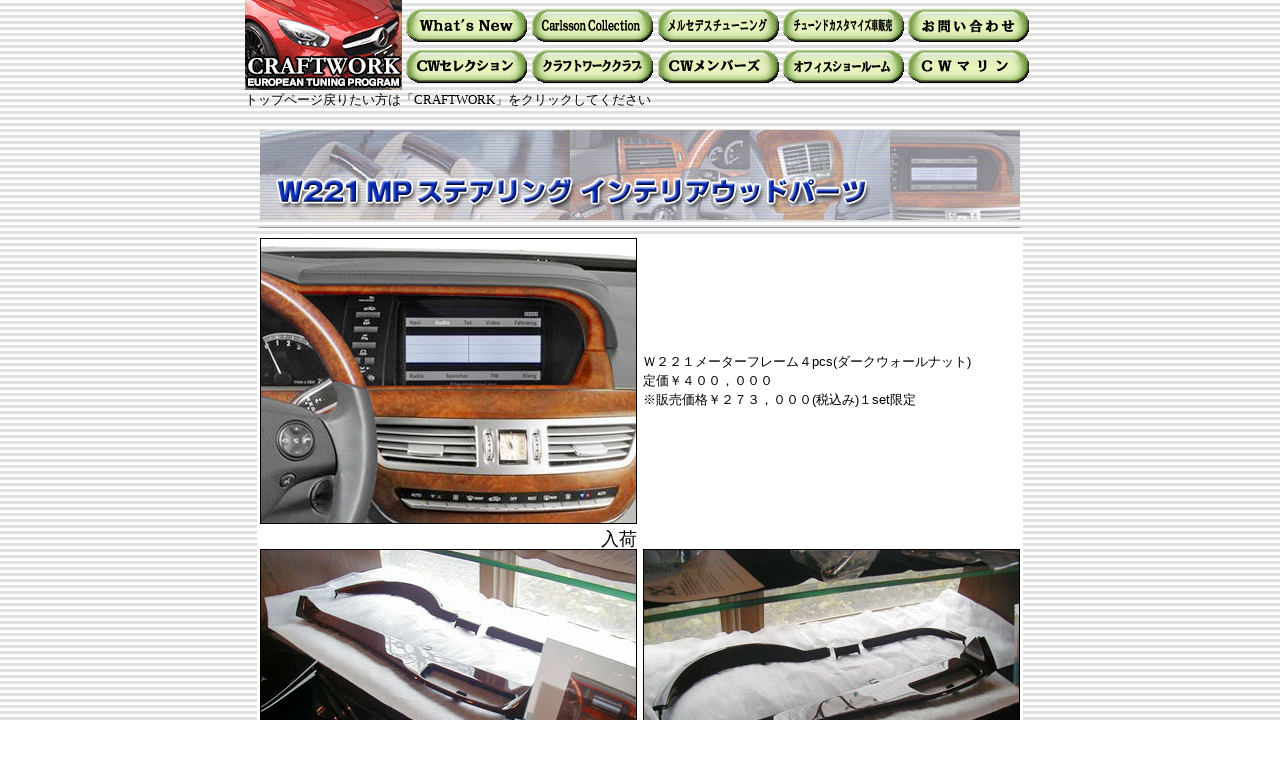

--- FILE ---
content_type: text/html
request_url: http://www.cwy.co.jp/centercontents/w221woodparts/index.html
body_size: 3037
content:
<html>
<head>
<title>有限会社クラフトワーク-W221カスタマイジング-AMGパッケージエアロ＆ドアロック＆シートバッジ-車高セッティング</title>
<meta http-equiv="Content-Type" content="text/html; charset=Shift_JIS">
<meta name="keywords" content="横浜,都筑区,メルセデスベンツ,ベンツ,CLS,SL,カールソン,Carlsson,ディーラー,認定,クラフトワーク">
<meta name="description" content="横浜都筑区にあるメルセデスベンツスペシャルチューニングショップカールソンジャパン認定ディーラークラフトワークです。">
<link rel="stylesheet" href="../../style.css" type="text/css">
</head>
<!----2005_07_21_KanShiozawa----> 
<body bgcolor="#FFFFFF" leftmargin="0" topmargin="0" marginwidth="0" marginheight="0" text="#000000" link="#000099" vlink="#0000CC" alink="#000099" background="../../image/bg/bg.gif">
<center>
<!--ページ゛メニュー-->
<IFRAME name="myif" src="../../menu3.html" width="100%" height="130" scrolling=no frameborder=0></IFRAME>
<!--ページ゛メニュー-->

  <br>
  <img src="img/20060524_page_titile.jpg" width="760" height="90"> 
  <hr size="1" width="760">
  <table width="760" border="0" cellspacing="0" cellpadding="3" bgcolor="#FFFFFF" class="base_font">
    <tr> 
      <td width="375"><img src="img/20070901_001.jpg" width="375" height="284" border="1" alt="W221メーターフレーム４pcs(ダークウォールナット)"></td>
      <td width="375">Ｗ２２１メーターフレーム４pcs(ダークウォールナット)<br>
        定価￥４００，０００ <br>
        ※販売価格￥２７３，０００(税込み)１set限定</td>
    </tr>
    <tr align="center" valign="bottom"> 
      <td width="375">
        <div align="right"><span class="font_j_big"><font size="4">入荷</font></span><img src="img/20071026_002.jpg" width="375" height="281" border="1"></div>
      </td>
      <td width="375"><img src="img/20071026_001.jpg" width="375" height="281" border="1"></td>
    </tr>
  </table>
  <table width="760" border="0" cellspacing="0" cellpadding="3" bgcolor="#FFFFFF" class="base_font">
    <tr> 
      <td align="right" height="25" valign="middle">※その他限定品に付きましては、お問い合わせ下さい。</td>
    </tr>
  </table>
  <hr size="1" width="760">
  <table width="750" border="0" cellspacing="0" cellpadding="3" bgcolor="#FFFFFF" class="base_font">
    <tr align="center"> 
      <td colspan="2"><img src="img/20071103_001.jpg" width="745" height="428" border="1"></td>
    </tr>
    <tr align="center"> 
      <td width="375"><img src="img/20071103_002.jpg" width="375" height="281" border="1"></td>
      <td width="375">ダークウォールナットルーフハンドル４PCS<br>
        定価￥１４５，０００（税別） <br>
        *アンスラライトアルカンタラ仕上げ<br>
        *アンスラライトアルカンタラ仕上げは特注となります。</td>
    </tr>
  </table>
  <table width="760" border="0" cellspacing="0" cellpadding="3" bgcolor="#FFFFFF" class="base_font">
    <tr align="center" valign="top"> 
      <td> 
        <div align="right"><img src="img/20070113_001.jpg" width="370" height="370" border="1" alt="ビジネステーブル"><br>
        </div>
        <br>
        <img src="img/20071026_005.jpg" width="375" height="281" border="1"></td>
      <td> 
        <div align="right"><span class="font_j_big2">入荷</span><img src="img/20071026_003.jpg" width="375" height="281" border="1"><br>
          <br>
          <img src="img/20071026_004.jpg" width="375" height="281" border="1"><br>
          ビジネステーブル<br>
          ￥２００，０００</div>
      </td>
    </tr>
    <tr align="center" valign="middle"> 
      <td width="380"><img src="img/20070222_003.jpg" width="370" height="345" border="1"></td>
      <td width="380"><img src="img/20070222_004.jpg" width="370" height="345" border="1"></td>
    </tr>
    <tr align="center" valign="middle"> 
      <td width="380"><img src="img/20070222_002.jpg" width="370" height="345" border="1"></td>
      <td width="380"><img src="img/20070222_001.jpg" width="370" height="345" border="1"></td>
    </tr>
  </table>
  <table width="760" border="0" cellspacing="0" cellpadding="3" bgcolor="#FFFFFF" class="base_font">
    <tr> 
      <td align="right" height="25" valign="middle">※その他限定品に付きましては、お問い合わせ下さい。</td>
    </tr>
  </table>
  <hr size="1" width="760">
  <table width="760" border="0" cellspacing="0" cellpadding="3" class="base_font">
    <tr align="center" valign="middle"> 
      <td width="380"><img src="img/20060524_001.jpg" width="370" height="278" border="1" alt="S500デザインウッドステアリング"></td>
      <td width="380"><img src="img/20060524_002.jpg" width="370" height="278" border="1" alt="W221スポーツステアリング"></td>
    </tr>
    <tr valign="top"> 
      <td width="380" align="right">S500デザインウッドステアリング<br>
        定価￥１３０，０００</td>
      <td align="right" width="380">W221スポーツステアリング<br>
        定価￥２０５，０００<br>
        ＊ダークウォールナット・ブラックレザー</td>
    </tr>
  </table>
  <hr size="1" width="760">
  <table width="760" border="0" cellspacing="0" cellpadding="3" class="base_font">
    <tr align="center" valign="middle"> 
      <td width="190"><img src="img/20060302_002.jpg" width="180" height="182" border="1"></td>
      <td width="190"><img src="img/20060302_018.jpg" width="180" height="181" border="1"></td>
      <td width="190"><img src="img/20060302_006.jpg" width="180" height="180" border="1"></td>
      <td width="190"><img src="img/20060302_007.jpg" width="180" height="180" border="1"></td>
    </tr>
    <tr align="left" valign="top"> 
      <td width="190">Airventilation front original left, right 2-parts</td>
      <td width="190">Instrument panel 4-parts</td>
      <td width="190">Airventilation at B-pillar 2-parts</td>
      <td width="190">Seat mover cover front &amp; rear 4-parts</td>
    </tr>
    <tr align="center" valign="middle"> 
      <td width="190"><img src="img/20060302_003.jpg" width="180" height="133" border="1"></td>
      <td width="190"><img src="img/20060302_004.jpg" width="180" height="134" border="1"></td>
      <td width="190"><img src="img/20060302_005.jpg" width="180" height="135" border="1"></td>
      <td width="190"><img src="img/20060302_009.jpg" width="180" height="134" border="1"></td>
    </tr>
    <tr align="left" valign="top"> 
      <td width="190">Alarm sensor complete</td>
      <td width="190">Blind cover belt rear on C-pillar 2-parts</td>
      <td width="190">Roof handle 4-parts</td>
      <td width="190">Cover under heater rear<br>
        (12V Plug connection)</td>
    </tr>
    <tr align="center" valign="middle"> 
      <td width="190"><img src="img/20060302_012.jpg" width="180" height="175" border="1"></td>
      <td width="190"><img src="img/20060302_013.jpg" width="180" height="179" border="1"></td>
      <td width="190"><img src="img/20060302_014.jpg" width="180" height="179" border="1"></td>
      <td width="190"><img src="img/20060302_015.jpg" width="180" height="181" border="1"></td>
    </tr>
    <tr align="left" valign="top"> 
      <td width="190">Middle console smart parts front cover<br>
      </td>
      <td width="190">Ashtray cover front<br>
      </td>
      <td width="190">Cover in front under CD-Player</td>
      <td width="190">Cover plate for CD-Player front</td>
    </tr>
    <tr align="center" valign="middle"> 
      <td width="190"><img src="img/20060302_010.jpg" width="180" height="178" border="1"></td>
      <td width="190"><img src="img/20060302_011.jpg" width="180" height="180" border="1"></td>
      <td width="190"><img src="img/20060302_016.jpg" width="180" height="180" border="1"></td>
      <td width="190"><img src="img/20060302_017.jpg" width="180" height="180" border="1"></td>
    </tr>
    <tr align="left" valign="top"> 
      <td width="190">Ashtray cover in door armrest rear 2-parts</td>
      <td width="190">Cover for telephone front</td>
      <td width="190">Clothes hanger 2-parts<br>
      </td>
      <td width="190">Make up mirror cover back 2-parts </td>
    </tr>
    <tr align="center" valign="middle">
      <td width="190"><img src="img/20060302_019.jpg" width="180" height="178" border="1"></td>
      <td width="190">　</td>
      <td width="190">　</td>
      <td width="190">　</td>
    </tr>
    <tr align="center" valign="middle">
      <td width="190" align="left" valign="top">Border stripe door armrest front 
        and rear 4-parts </td>
      <td width="190">　</td>
      <td width="190">　</td>
      <td width="190">　</td>
    </tr>
  </table>
  <hr width="760" size="1">
  <table width="760" border="1" cellspacing="0" cellpadding="3" class="base_font" bgcolor="#FFFFFF">
    <tr align="left" valign="middle" bgcolor="#FFFF99"> 
      <td width="206"><b>品名</b></td>
      <td width="142"><b></b></td>
      <td width="155"><b>ダークウォールナット</b></td>
      <td width="142"><b>シルクマットウォール</b></td>
      <td align="center" width="73"><b>定価</b></td>
    </tr>
    <tr bgcolor="#FFFFFF" align="left" valign="middle"> 
      <td width="206">エアベチレーション</td>
      <td width="142">2pcs</td>
      <td width="155">DA2210800</td>
      <td width="142">DA2218800</td>
      <td align="right" width="73">￥160,000</td>
    </tr>
    <tr align="left" valign="middle" bgcolor="#FFFFCC"> 
      <td width="206">メーターフレーム</td>
      <td width="142">4pcs</td>
      <td width="155">DF2210800</td>
      <td width="142">DF221880</td>
      <td align="right" width="73">￥400,000</td>
    </tr>
    <tr align="left" valign="middle"> 
      <td width="206">コマンドカバー</td>
      <td width="142">　</td>
      <td width="155">CT2210800</td>
      <td width="142">CT221880</td>
      <td align="right" width="73">￥60,000</td>
    </tr>
    <tr align="left" valign="middle" bgcolor="#FFFFCC"> 
      <td width="206">オーディオカバーアッパー</td>
      <td width="142">　</td>
      <td width="155">DC2210800</td>
      <td width="142">DC2210800</td>
      <td align="right" width="73">￥70,000</td>
    </tr>
    <tr align="left" valign="middle"> 
      <td width="206">オーディオカバーロア</td>
      <td width="142">　</td>
      <td width="155">DK2210800</td>
      <td align="left" valign="middle" width="142">DK2210800</td>
      <td align="right" width="73">￥60,000</td>
    </tr>
    <tr align="left" valign="middle" bgcolor="#FFFFCC"> 
      <td width="206">フロントアシュトレイカバー</td>
      <td width="142">　</td>
      <td width="155">CD2210800</td>
      <td align="left" valign="middle" width="142">CD2210800</td>
      <td align="right" width="73">￥70,000</td>
    </tr>
    <tr align="left" valign="middle"> 
      <td width="206">センターコンソールカバー</td>
      <td width="142">　</td>
      <td width="155">CJ2210800</td>
      <td align="left" valign="middle" width="142">CJ2210800</td>
      <td align="right" width="73">￥80,000</td>
    </tr>
    <tr align="left" valign="middle" bgcolor="#FFFFCC"> 
      <td width="206">フロントドアアームレスト</td>
      <td width="142">4pcs LHD</td>
      <td width="155">CGF2210800L</td>
      <td align="left" valign="middle" width="142">CGF2210800L</td>
      <td align="right" width="73">￥400,000</td>
    </tr>
    <tr align="left" valign="middle"> 
      <td align="left" valign="middle" width="206">フロントドアアームレスト</td>
      <td align="left" valign="middle" width="142">4pcs RHD</td>
      <td width="155">CGF2210800R</td>
      <td align="left" valign="middle" width="142">CGF2210800R</td>
      <td align="right" width="73">￥400,000</td>
    </tr>
    <tr align="left" valign="middle" bgcolor="#FFFFCC"> 
      <td width="206" bgcolor="#FFFFCC">リアドアアームレスト</td>
      <td width="142">6pcs ロング</td>
      <td width="155">CL2210800</td>
      <td align="left" valign="middle" width="142">CL2210800</td>
      <td align="right" width="73">￥485,000</td>
    </tr>
    <tr align="left" valign="middle"> 
      <td width="206">リアドアアームレスト</td>
      <td width="142">6pcs ショート</td>
      <td width="155">CS2210800</td>
      <td align="left" valign="middle" width="142">CS2210800</td>
      <td align="right" width="73">￥485,000</td>
    </tr>
    <tr align="left" valign="middle" bgcolor="#FFFFCC"> 
      <td width="206">シートムーブカバー</td>
      <td width="142">4pcs フロント+リア</td>
      <td width="155">AV2210800</td>
      <td width="155" align="left" valign="middle">AV2210800</td>
      <td align="right" width="73">￥380,000</td>
    </tr>
    <tr align="left" valign="middle"> 
      <td width="206">リアドアアームレストストラップ</td>
      <td width="142">4pcs フロント+リア</td>
      <td width="155">AD2210800</td>
      <td width="155" align="left" valign="middle">AD2210800</td>
      <td align="right" width="73">￥440,000</td>
    </tr>
    <tr align="left" valign="middle" bgcolor="#FFFFCC"> 
      <td width="206">リアメイクアップミラー</td>
      <td width="142">2pcs</td>
      <td width="155">FI2210800</td>
      <td width="155" align="left" valign="middle">FI2210800</td>
      <td align="right" width="73">￥168,000</td>
    </tr>
    <tr align="left" valign="middle"> 
      <td width="206">A ピラーカバー</td>
      <td width="142">2pcs</td>
      <td width="155">ED2218800</td>
      <td width="155" align="left" valign="middle">ED2218800</td>
      <td align="right" width="73">￥180,000</td>
    </tr>
    <tr align="left" valign="middle" bgcolor="#FFFFCC"> 
      <td width="206">B ピラーカバー</td>
      <td width="142">2pcs</td>
      <td width="155">EE2210800</td>
      <td width="155" align="left" valign="middle">EE2210800</td>
      <td align="right" width="73">￥240,000</td>
    </tr>
    <tr align="left" valign="middle"> 
      <td width="206">B ピラーエアベンチレーション</td>
      <td width="142">2pcs</td>
      <td width="155">EJ2210800</td>
      <td width="155" align="left" valign="middle">EJ2210800</td>
      <td align="right" width="73">￥80,000</td>
    </tr>
    <tr align="left" valign="middle" bgcolor="#FFFFCC"> 
      <td width="206">リアエアコンアンダーカバー</td>
      <td width="142">　</td>
      <td width="155">FD2210800</td>
      <td width="155" align="left" valign="middle">FD2210800</td>
      <td align="right" width="73">￥72,000</td>
    </tr>
    <tr align="left" valign="middle"> 
      <td width="206">ハンガーフック</td>
      <td width="142">2pcs</td>
      <td width="155">EA2210800</td>
      <td width="155" align="left" valign="middle">EA2210800</td>
      <td align="right" width="73">￥45,000</td>
    </tr>
    <tr align="left" valign="middle" bgcolor="#FFFFCC"> 
      <td width="206">ルーフハンドル</td>
      <td width="142">4pcs</td>
      <td width="155">EA2210800</td>
      <td width="155" align="left" valign="middle">EA2210800</td>
      <td align="right" width="73">￥130,000</td>
    </tr>
    <tr align="left" valign="middle"> 
      <td width="206">リアシートベルトフレーム</td>
      <td width="142">2pcs</td>
      <td width="155">EH2210800</td>
      <td width="155" align="left" valign="middle">EH2210800</td>
      <td align="right" width="73">￥75,000</td>
    </tr>
    <tr align="left" valign="middle" bgcolor="#FFFFCC"> 
      <td width="206">アラームセンサー</td>
      <td width="142">　</td>
      <td width="155">EF2210800</td>
      <td width="155" align="left" valign="middle">EF2210800</td>
      <td align="right" width="73">￥80,000</td>
    </tr>
  </table>
  <hr width="760" size="1">
  <table width="750" border="0" align="center" cellpadding="3" cellspacing="0">
    <tr align="center"> 
      <td colspan="3"> <span class="font_foot">当サイトに掲載されている記事・写真・図表などの無断転載を禁止します。</span><br>
        <span class="base_font_e3">Copyrightc2001 CraftWork. All rights reserved 
        </span></td>
    </tr>
  </table>
</center>
<script type="text/javascript">
var gaJsHost = (("https:" == document.location.protocol) ? "https://ssl." : "http://www.");
document.write(unescape("%3Cscript src='" + gaJsHost + "google-analytics.com/ga.js' type='text/javascript'%3E%3C/script%3E"));
</script>
<script type="text/javascript">
try {
var pageTracker = _gat._getTracker("UA-8673987-1");
pageTracker._trackPageview();
} catch(err) {}</script></body></html>



--- FILE ---
content_type: text/html
request_url: http://www.cwy.co.jp/menu3.html
body_size: 1223
content:
<html>
<head>
<title>有限会社クラフトワーク</title>
<meta http-equiv="Content-Type" content="text/html; charset=x-sjis">
<style type="text/css">
<!--
@import "style.css";
-->
</style>
<!--PageTop-->
<script>
		$(document).ready(function() {
			var pagetop = $('.pagetop');
			$(window).scroll(function () {
				if ($(this).scrollTop() > 100) {
					pagetop.fadeIn();
				} else {
					pagetop.fadeOut();
				}
			});
		    pagetop.click(function () {
				$('body, html').animate({ scrollTop: 0 }, 500);
				return false;
		    });
		});
</script>
</head>
<body leftmargin="0" topmargin="0" marginwidth="0" marginheight="0" text="#000000" link="#000099" vlink="#0000CC" alink="#000099" background="image/bg/bg.gif" bgcolor="#FFFFFF">
<table border=0 cellpadding=0 cellspacing=0 align="center" width="790" class="base_font">
  <tr> 
    <td rowspan=2 width="157"><a href="javascript:history.back();"><!--<a href="index.html" target="_top">--><img src="menu_img/menu_03.jpg" width=157 height=90 border="0"><!--</a>--></td>
    <td align="center"> <a href="index.html" target="_top"><img src="menu_img/menu_02.gif" width=127 height=44 border="0"></a></td>
    <td align="center"> <a href="carlsson03/index.html" target="mainff"><img src="menu_img/menu_03.gif" width=125 height=44 border="0"></a></td>
    <td align="center"> <a href="dammerung/index2.html" target="mainff"><img src="menu_img/menu_04.gif" width=127 height=44 border="0"></a></td>
    <td align="center"> <a href="car/index.html" target="mainff"><img src="menu_img/menu_05.gif" width=124 height=44 border="0"></a></td>
    <td align="center"> <a href="toiawase/qa.html" target="mainff"><img src="menu_img/menu_06.gif" width=130 height=44 border="0"></a></td>
  </tr>
  <tr> 
    <td align="center"> <a href="price-carlsson/index.html" target="mainff"><img src="menu_img/menu_07.gif" width=127 height=46 border="0"></a></td>
    <td align="center"> <a href="member1/index.html" target="_top"><img src="menu_img/menu_08.gif" width=125 height=46 border="0"></a></td>
    <td align="center"> <a href="http://www.cwy.mobi/" target="_blank"><img src="menu_img/menu_09.gif" width=127 height=46 border="0"></a></td>
    <td align="center"> <a href="chizu/chizu.html" target="mainff"><img src="menu_img/menu_10.gif" width=124 height=46 border="0"></a></td>
    <td align="center"> <a href="marine/index.htm" target="_blank"><img src="menu_img/menu_11.gif" width=130 height=46 border="0"></a></td>
  </tr>
  <tr> 
    <td colspan="6" height="20"><font face="ＭＳ ゴシック, Osaka－等幅" size="2">トップページ戻りたい方は「CRAFTWORK」をクリックしてください</font></td>
  </tr>
</table>
<script>
  (function(i,s,o,g,r,a,m){i['GoogleAnalyticsObject']=r;i[r]=i[r]||function(){
  (i[r].q=i[r].q||[]).push(arguments)},i[r].l=1*new Date();a=s.createElement(o),
  m=s.getElementsByTagName(o)[0];a.async=1;a.src=g;m.parentNode.insertBefore(a,m)
  })(window,document,'script','https://www.google-analytics.com/analytics.js','ga');

  ga('create', 'UA-8673987-1', 'auto');
  ga('send', 'pageview');

</script></body>
</html>

--- FILE ---
content_type: text/css
request_url: http://www.cwy.co.jp/style.css
body_size: 2815
content:
/***縲StyleSheet縲***/
/***縲2011蟷ｴ03譛�15譌･謾ｹ螳壹***/
/***縲2012蟷ｴ11譛�25譌･謾ｹ螳壹***/
/***縲2013蟷ｴ09譛�11譌･謾ｹ螳壹***/
/***縲2013蟷ｴ10譛�17譌･謾ｹ螳壹***/
/***縲2013蟷ｴ12譛�21譌･謾ｹ螳壹***/
/***縲2014蟷ｴ05譛�27譌･謾ｹ螳壹***/
/***縲2014蟷ｴ10譛�22譌･謾ｹ螳壹***/
/***縲2015蟷ｴ02譛�04譌･謾ｹ螳壹***/
/***縲2015蟷ｴ04譛�28譌･謾ｹ螳壹***/
/***縲2015蟷ｴ08譛�25譌･謾ｹ螳壹***/
/***縲2016蟷ｴ09譛�08譌･謾ｹ螳壹***/
/***縲2016蟷ｴ09譛�19譌･謾ｹ螳壹***/
/***縲2017蟷ｴ05譛�13譌･謾ｹ螳壹***/
/***縲2017蟷ｴ06譛�20譌･謾ｹ螳壹***/
/***縲2018蟷ｴ08譛�02譌･謾ｹ螳壹***/
/***縲2018蟷ｴ08譛�25譌･謾ｹ螳壹***/
/***縲2019蟷ｴ04譛�01譌･謾ｹ螳壹***/
/***縲2019蟷ｴ07譛�08譌･謾ｹ螳壹***/
/***縲2022蟷ｴ02譛�28譌･謾ｹ螳壹***/
/***縲2022蟷ｴ08譛�06譌･謾ｹ螳壹***/
/***縲2024蟷ｴ07譛�22譌･謾ｹ螳壹***/


/*********************************/

@charset "UTF-8";

/***縲繝壹�繧ｸ蜈ｨ菴薙***/
body {
	background-image: url(image/bg/bg.gif);
	margin:0;
	padding:0;
	color:#000000;
	/*font-family: "Franklin Gothic Medium","繝偵Λ繧ｮ繝手ｧ偵ざ Pro W3","Hiragino Kaku Gothic Pro","Meiryo","繝｡繧､繝ｪ繧ｪ","�ｭ�ｳ �ｰ繧ｴ繧ｷ繝�け",Osaka,sans-serif;*/
	/*font-family: "Hiragino Kaku Gothic ProN", Meiryo, sans-serif;*/
	font-family: Meiryo, sans-serif;
	/*font-family:"�ｭ�ｳ 繧ｴ繧ｷ繝�け", "MS Gothic", "Osaka�咲ｭ牙ｹ�", Osaka-mono, monospace;*/
	/*font-family: Osaka, "�ｭ�ｳ �ｰ譏取悃","�ｭ�ｳ 譏取悃", Arial, Sans-serif;*/
	font-size: 0.9em;
	line-height: 1.4em;
	/*font-family: sans-serif;*/
}


/***縲繧ｳ繝ｳ繝�Φ繝�***/
div#contents_wrapper {
	width: 770px;
    margin: 0px auto;
	background-color:#FFF;
    /*text-align: left;*/
    /*border: 1px solid #000;*/  
}


table {
    color: #FF0004;
    font-family: sans-serif;
    font-size: 0.9em;
    line-height: 1.5em;
}

.wrapper {
	width: 760px;
    margin: 0px auto;
	background-color:#FFF;
    /*text-align: left;*/
    /*border: 1px solid #000;*/
}

.time {
	margin: 5px;	
}

.table_w855px {
	    color: #000000;
	background-color:#FFF;
	width:855px;
	margin:5px;
	padding: 5px;
}

.table_w760px {
	color:#000000;
	background-color:#FFF;
	width:740px;
	margin:5px;
	padding: 5px;
}

.table_w760px_img {
	    color: #000000;
	background-color:#FFF;
	width:760px;
	margin:2px 0px 2px 0px;
	padding:2px 0px 2px 0px;
}

.table_w760px_black {
	    color: #000000;
	width:740px;
	margin:5px;
	padding: 5px;
}


.table_w760px2 {
	color:#000000;
	background-color:#FFF;
	width:740px;
	margin:5px;
	padding: 5px;
	font-family: sans-serif;
	font-color:#000000;
	font-size: 0.9em;
	line-height: 1.5em;
}

.table_w700px {
	    color: #000000;
	background-color:#FFF;
	width:700px;
	margin:0px;
	padding: 5px;
}

.table_w375px {
    color: #000000;
	background-color:#FFF;
	width:350px;
	margin:5px;
	padding: 5px;
	/*margin:auto;*/
}

.table_w375px_img_left {
	    color: #000000;
    background-color: #FFF;
    padding: 2px;
    width: 50%; /*蟾ｦ繧ｫ繝ｩ繝�蟷�ｨｭ螳�*/
    float: left; /*蟾ｦ縺ｫ繝輔Ο繝ｼ繝磯�鄂ｮ*/
    margin-top: 2px;
    margin-right: 0px;
    margin-left: 0px;
    margin-bottom: 2px;
    padding-top: 2px;
    padding-right: 0px;
    padding-left: 0px;
    padding-bottom: 2px;
}

.table_w375px_img_right {
	    color: #000000;
    background-color: #FFF;
    width: 50%; /*蜿ｳ繧ｫ繝ｩ繝�蟷�ｨｭ螳�*/
    float: right; /*蜿ｳ縺ｮ繝輔Ο繝ｼ繝磯�鄂ｮ*/
    margin-top: 2px;
    margin-right: 0px;
    margin-left: 0px;
    margin-bottom: 2px;
    padding-top: 2px;
    padding-right: 0px;
    padding-left: 0px;
    padding-bottom: 2px;
}

.table_w330px {
	    color: #000000;
	background-color:#FFF;
	width:330px;
	padding: 13px;
	/*margin:auto*/;
}



.table_w50px {
	    color: #000000;
    background-color: #FFF;
    width: 50px;
    /* [disabled]padding-right: 100px; */
    /* [disabled]padding-left: 100px; */
    margin-top: 0px;
    margin-right: 0px;
    margin-left: 0px;
    margin-bottom: 120px;
    padding-top: 10px;
}

.table_w50px2 {
	    color: #000000;
    background-color: #FFF;
    width: 50px;
    /* [disabled]padding-right: 100px; */
    /* [disabled]padding-left: 100px; */
    margin-top: 0px;
    margin-right: 0px;
    margin-left: 0px;
    margin-bottom: 100px;
    padding-top: 10px;
}


.table_w180px {
	    color: #000000;
	background-color:#FFF;
	width:180px;
	padding: 3px;
	/*margin:auto;*/
}

.table_w300px {
	    color: #000000;
	background-color:#FFF;
	width:300px;
	padding: 5px;
	/*margin:auto;*/
}

.table_w290px {
	    color: #000000;
	/*background-color:#FFF;*/
	width:280px;
	padding: 0px 0px 5px 10px;
    /*border: 1px solid #000;*/
}

.table_w290px {
	    color: #000000;
	/*background-color:#FFF;*/
	width:290px;
	padding: 5px 0px 0px 0px;
	/*border: 1px solid #000;*/
}



.table_w375pxright {
	color:#000000;
	background-color:#FFF;
	width:750px;
	margin: 0px;
	padding-top: 5px;
	padding-right: 20px;
	padding-bottom: 5px;
	padding-left: 375px;
	/*margin:auto;*/
}

.table_w550pxleft {
	color:#000000;
	background-color:#FFF;
	width:550px;
	margin: 0px;
	/*margin:auto;*/
}

.table_w770px {
	color:#000000;
	background-color:#FFF;
	width:760px;
	margin:auto;
}

.table_w850px {
	color:#000000;
	background-color:#FFF;
	width:900px;
	margin:auto;
}


.mov {
	width: 760px;
	margin: 0px auto;
	background-color:#FFF;
	/*text-align: left;*/
	/*border: 1px solid #000;*/
}

.mov_margin {
	margin: 5px 0px 5px 0px;
}



/***縲逕ｻ蜒上***/
.img {
	margin:3px;
	border: 1px #000 solid;
}

.img02 {
	margin:2px;
	/*border: 1px #000 solid;*/
}


/***縲繝輔か繝ｳ繝医***/

/**
.h1{ }
**/



.h2{
	width:755px;
	margin:15px 3px 3px 3px;
	font-size: 1.3em;
	line-height: 1.5em;
	background-color:#FFF;
	}

.h3{
	margin:15px 3px 3px 3px;
	font-size: 1.5em;
	line-height: 1.5em;
}

.h4{
	margin:15px 3px 3px 3px;
	font-size: 1.4em;
	color:#000000; 
	line-height: 1.5em;
}

.h401 {
	font-family: 'Sawarabi Gothic', serif;
	font-size: 2.2em;
	font-weight:Bold;
	text-shadow: 
    white 2px 0px 0px, white -2px 0px 0px,
    white 0px -2px 0px, white 0px 2px 0px,
    white 2px 2px 0px, white -2px 2px 0px,
    white 2px -2px 0px, white -2px -2px 0px,
    white 1px 2px 0px, white -1px 2px 0px,
    white 1px -2px 0px, white -1px -2px 0px,
    white 2px 1px 0px, white -2px 1px 0px,
    white 2px -1px 0px, white -2px -1px 0px,
    white 1px 1px 0px, white -1px 1px 0px,
    white 1px -1px 0px, white -1px -1px 0px;
	padding: .5em 0 .3em .2em;
	border-left: 10px solid #000;
	border-bottom: 1px solid #000;
	margin: 10px 0px 0px 0px;
}

.h402 {
	font-family: 'Cormorant', serif;
	font-size: 2.3em;
	font-weight:Bold;
	text-shadow: 
    white 2px 0px 0px, white -2px 0px 0px,
    white 0px -2px 0px, white 0px 2px 0px,
    white 2px 2px 0px, white -2px 2px 0px,
    white 2px -2px 0px, white -2px -2px 0px,
    white 1px 2px 0px, white -1px 2px 0px,
    white 1px -2px 0px, white -1px -2px 0px,
    white 2px 1px 0px, white -2px 1px 0px,
    white 2px -1px 0px, white -2px -1px 0px,
    white 1px 1px 0px, white -1px 1px 0px,
    white 1px -1px 0px, white -1px -1px 0px;
	padding: .5em 0 .3em .2em;
	border-left: 10px solid #000;
	border-bottom: 1px solid #000;
	margin: 10px 0px 0px 0px;
	color: #000000;
}

.top_title01 {
	font-family: 'Cormorant', serif;
	font-size: 2em;
	font-weight:border;
	text-shadow: 
    black 1px 0px 0px, white -2px 0px 0px,
    white 0px -2px 0px, white 0px 2px 0px,
    white 2px 2px 0px, white -2px 2px 0px,
    white 2px -2px 0px, white -2px -2px 0px,
    white 1px 2px 0px, white -1px 2px 0px,
    white 1px -2px 0px, white -1px -2px 0px,
    white 2px 1px 0px, white -2px 1px 0px,
    white 2px -1px 0px, white -2px -1px 0px,
    white 1px 1px 0px, white -1px 1px 0px,
    white 1px -1px 0px, white -1px -1px 0px;
	padding: .5em 0 .3em .2em;
	border-left: 10px solid #000;
	border-bottom: 1px solid #000;
	margin: 10px 0px 0px 0px;
	color: #000000;
}

.top_title02 {
	font-family: 'Cormorant', serif;
	font-size: 1.9em;
	font-weight:border;
	text-shadow: 
    black 1px 0px 0px, white -2px 0px 0px,
    white 0px -2px 0px, white 0px 2px 0px,
    white 2px 2px 0px, white -2px 2px 0px,
    white 2px -2px 0px, white -2px -2px 0px,
    white 1px 2px 0px, white -1px 2px 0px,
    white 1px -2px 0px, white -1px -2px 0px,
    white 2px 1px 0px, white -2px 1px 0px,
    white 2px -1px 0px, white -2px -1px 0px,
    white 1px 1px 0px, white -1px 1px 0px,
    white 1px -1px 0px, white -1px -1px 0px;
	padding: .5em 0 .3em .2em;
	border-left: 10px solid #000;
	border-bottom: 1px solid #000;
	margin: 10px 0px 0px 0px;
	color: #000000;
}

.top_title03 {
	font-family: 'Cormorant', serif;
	font-size: 1.7em;
	font-weight:border;
	text-shadow: 
    black 1px 0px 0px, white -2px 0px 0px,
    white 0px -2px 0px, white 0px 2px 0px,
    white 2px 2px 0px, white -2px 2px 0px,
    white 2px -2px 0px, white -2px -2px 0px,
    white 1px 2px 0px, white -1px 2px 0px,
    white 1px -2px 0px, white -1px -2px 0px,
    white 2px 1px 0px, white -2px 1px 0px,
    white 2px -1px 0px, white -2px -1px 0px,
    white 1px 1px 0px, white -1px 1px 0px,
    white 1px -1px 0px, white -1px -1px 0px;
	padding: .5em 0 .3em .2em;
	border-left: 10px solid #000;
	border-bottom: 1px solid #000;
	margin: 10px 0px 0px 0px;
	color: #000000;
}


.font_j_big1{
	color:#000000;
	margin:10px 5px 3px 5px;
	font-size: 1.2em;
	line-height: 1.5em;
	font-weight: bold;
}

.font_j_big2{
	color:#000000;
	margin:10px 5px 3px 5px;
	font-size: 1.5em;
	line-height: 1.5em;
	font-weight: bold;
}

.font_j_big3{
	color:#000000;
	margin:10px 5px 3px 5px;
	font-size: 1.2em;
	line-height: 1.5em;
}

.base_font{
	color:#000000;
	font-family: sans-serif;
	font-size: 0.9em;
	line-height: 1.5em;
}

.base_font2{
	color:#000000;
	font-family: sans-serif;
	font-size: 0.9em;
	line-height: 1.5em;
}

.comment_font{
	color:#000;
	font-size: 0.9em;
	line-height: 1.5em;
	width:750px;
	margin-top: 3px;
	margin-right: 10px;
	margin-bottom: 3px;
	margin-left: 3px;
}

.comment_font2{
	color:#ff1515;
	margin:3px 10px 3px 3px;
	font-size: 0.9em;
	line-height: 1.5em;
	width:100%;
}

.comment_font3{
	font-size: 0.9em;
	line-height: 1.5em;
	width:500px;
	margin-top: 3px;
	margin-right: 10px;
	margin-bottom: 3px;
	margin-left: 3px;
}


.titile_font h2{
	width:750px;
	font-size: 2em;
	color:#000;
	margin:20px 3px 3px 3px;
	line-height: 1.5em;
	background-color:#FFF;
	/*border: 1px #000 solid;*/
}



/*** Information ***/
div#info_wrapper {
	width: 220px;
    margin: 0px auto;
	background-color:#FFF;
    text-align: left;
    /*border: 1px solid #000;*/  
}

.font_information{
	/*font-family:"�ｭ�ｳ 繧ｴ繧ｷ繝�け", "MS Gothic", "Osaka�咲ｭ牙ｹ�", Osaka-mono, monospace;*/
	font-family: Osaka, "�ｭ�ｳ �ｰ譏取悃","�ｭ�ｳ 譏取悃", Arial, Sans-serif;
	font-size:12px;
	color:#000;
	line-height:1.5em;
	margin:5px;
}



/*** Footer ***/
.font_foot {
	/*width:770px;*/
	/*background-color:#FFF;*/
	color:#000000;
	/*margin:10px 0px 50px 0px;*/
	font-family: sans-serif;
	font-size: 0.9em;
	line-height: 3em;
    /*border: 1px solid #000;*/
}

.base_font_e3 {
	color:#000000;
	font-family: sans-serif;
	font-size: 0.9em;
	line-height: 1.5em;
}




/*** C-Solid ***/
div#solid_contents_wrapper {
	width: 800px;
    margin: 0px auto;
	/*background-color:#FFF;*/
    /*text-align: left;*/
    /*border: 1px solid #000;*/  
}

.solid_table_w760px {
	width:800px;
	margin:0px 0px 0px 0px;
	padding: 5px;
   /*border: 1px solid #000;*/
}
.solid_table_footer {
	width: 100%;
	margin: 0px 0px 30px 0px;
	padding: 0px;
	/*border:1px solid #000;*/
}

.solid_img {
	margin:3px 0px 3px 0px;
	border: 1px #000 solid;
}

/*** PageTop ***/
.pagetop {
    display: none;
    position: fixed;
    bottom: 30px;
    right: 30px;
}
.pagetop a {
    display: block;
    background-color: #ccc;
    text-align: center;
    color: #222;
    font-size: 12px;
    text-decoration: none;
    padding: 10px 10px;
}
 
.pagetop a:hover {
    display: block;
    background-color: #222;
    text-align: center;
    color: #fff;
    font-size: 12px;
    text-decoration: none;
    padding:10px 10px;
}


/***逕ｻ蜒剰ｪｭ縺ｿ霎ｼ縺ｿ***/
.imgBox {
 background:url(http://www.office-makn.net/test/test/img/loading.gif) 50% 50% no-repeat;
	/*width: 300px;*/
	/*height: 226px;*/
	display: inline-block;
	margin:3px;
	border: 1px #000 solid;
}

/***LINE***/
hr.style1 {
	border-top: 1px solid #8c8b8b;
	border-bottom: 1px solid #fff;
}

/**繧ｫ繝ｫ繝ｼ繧ｻ繝ｫ**/
/* Additionnal styles */
	.video-slider {
		width: 100%;
		height: 35em;
		background: #444;
		position: relative;
		overflow: hidden;
	}
	.slide {
		position: absolute;
		top: 0;
		left: 100%;
		height: 100%;
		width: 100%;
		text-align: center;
		overflow: hidden;
	}
	.slide:first-child{
		left: 0;
	}
	.video{
		height: 100%;
		width: 100%;
		border:0;
	}
	.slide-arrow{
		position: absolute;
		top: 0;
		left: 0;
		height: 45%;
		width: 15%;
		cursor: pointer;
		opacity: .2;
	}
	.slide-arrow:hover{
		opacity: 1;
	}
	.slide-arrow:after{
		content: "\003c";
		text-align: center;
		display: block;
		height: 10%;
		width: 100%;
		position: absolute;
		bottom: 0;
		left: 0;
		font-size: 3em;
	}
	.slide-arrow.right:after{
		content: "\003e";
	}
	.slide-arrow.right{
		left: auto;
		right: 0;
	}

.wrapper{
    min-height: 100vh;
    position: relative;/*竊千嶌蟇ｾ菴咲ｽｮ*/
    padding-bottom: 120px;/*竊診ooter縺ｮ鬮倥＆*/
    box-sizing: border-box;/*竊仙�縺ｦ蜷ｫ繧√※min-height:100vh縺ｫ*/
}

.footer{
 text-align:center;
 margin:0 auto;
}

body {
    margin: 0;
    padding: 0;
}

/* 繝壹�繧ｸ繝医ャ繝励�繧ｿ繝ｳ縺ｮ菴咏區繧定ｪｿ謨ｴ */
.pagetop {
    margin: 0; /* p繧ｿ繧ｰ縺ｮ繝�ヵ繧ｩ繝ｫ繝医�繝ｼ繧ｸ繝ｳ繧偵Μ繧ｻ繝�ヨ */
    padding: 10px; /* 繝懊ち繝ｳ縺ｮ隕九◆逶ｮ縺ｮ縺溘ａ縺ｮ繝代ョ繧｣繝ｳ繧ｰ縺ｯ谿九☆ */
}


/* 繝輔ャ繧ｿ繝ｼ荳九�菴咏區蜑企勁 */
.footer-table {
    margin-bottom: 0 !important;
    padding-bottom: 0 !important;
}

.pagetop {
    margin-bottom: 0 !important;
}



--- FILE ---
content_type: text/css
request_url: http://www.cwy.co.jp/style.css
body_size: 2815
content:
/***縲StyleSheet縲***/
/***縲2011蟷ｴ03譛�15譌･謾ｹ螳壹***/
/***縲2012蟷ｴ11譛�25譌･謾ｹ螳壹***/
/***縲2013蟷ｴ09譛�11譌･謾ｹ螳壹***/
/***縲2013蟷ｴ10譛�17譌･謾ｹ螳壹***/
/***縲2013蟷ｴ12譛�21譌･謾ｹ螳壹***/
/***縲2014蟷ｴ05譛�27譌･謾ｹ螳壹***/
/***縲2014蟷ｴ10譛�22譌･謾ｹ螳壹***/
/***縲2015蟷ｴ02譛�04譌･謾ｹ螳壹***/
/***縲2015蟷ｴ04譛�28譌･謾ｹ螳壹***/
/***縲2015蟷ｴ08譛�25譌･謾ｹ螳壹***/
/***縲2016蟷ｴ09譛�08譌･謾ｹ螳壹***/
/***縲2016蟷ｴ09譛�19譌･謾ｹ螳壹***/
/***縲2017蟷ｴ05譛�13譌･謾ｹ螳壹***/
/***縲2017蟷ｴ06譛�20譌･謾ｹ螳壹***/
/***縲2018蟷ｴ08譛�02譌･謾ｹ螳壹***/
/***縲2018蟷ｴ08譛�25譌･謾ｹ螳壹***/
/***縲2019蟷ｴ04譛�01譌･謾ｹ螳壹***/
/***縲2019蟷ｴ07譛�08譌･謾ｹ螳壹***/
/***縲2022蟷ｴ02譛�28譌･謾ｹ螳壹***/
/***縲2022蟷ｴ08譛�06譌･謾ｹ螳壹***/
/***縲2024蟷ｴ07譛�22譌･謾ｹ螳壹***/


/*********************************/

@charset "UTF-8";

/***縲繝壹�繧ｸ蜈ｨ菴薙***/
body {
	background-image: url(image/bg/bg.gif);
	margin:0;
	padding:0;
	color:#000000;
	/*font-family: "Franklin Gothic Medium","繝偵Λ繧ｮ繝手ｧ偵ざ Pro W3","Hiragino Kaku Gothic Pro","Meiryo","繝｡繧､繝ｪ繧ｪ","�ｭ�ｳ �ｰ繧ｴ繧ｷ繝�け",Osaka,sans-serif;*/
	/*font-family: "Hiragino Kaku Gothic ProN", Meiryo, sans-serif;*/
	font-family: Meiryo, sans-serif;
	/*font-family:"�ｭ�ｳ 繧ｴ繧ｷ繝�け", "MS Gothic", "Osaka�咲ｭ牙ｹ�", Osaka-mono, monospace;*/
	/*font-family: Osaka, "�ｭ�ｳ �ｰ譏取悃","�ｭ�ｳ 譏取悃", Arial, Sans-serif;*/
	font-size: 0.9em;
	line-height: 1.4em;
	/*font-family: sans-serif;*/
}


/***縲繧ｳ繝ｳ繝�Φ繝�***/
div#contents_wrapper {
	width: 770px;
    margin: 0px auto;
	background-color:#FFF;
    /*text-align: left;*/
    /*border: 1px solid #000;*/  
}


table {
    color: #FF0004;
    font-family: sans-serif;
    font-size: 0.9em;
    line-height: 1.5em;
}

.wrapper {
	width: 760px;
    margin: 0px auto;
	background-color:#FFF;
    /*text-align: left;*/
    /*border: 1px solid #000;*/
}

.time {
	margin: 5px;	
}

.table_w855px {
	    color: #000000;
	background-color:#FFF;
	width:855px;
	margin:5px;
	padding: 5px;
}

.table_w760px {
	color:#000000;
	background-color:#FFF;
	width:740px;
	margin:5px;
	padding: 5px;
}

.table_w760px_img {
	    color: #000000;
	background-color:#FFF;
	width:760px;
	margin:2px 0px 2px 0px;
	padding:2px 0px 2px 0px;
}

.table_w760px_black {
	    color: #000000;
	width:740px;
	margin:5px;
	padding: 5px;
}


.table_w760px2 {
	color:#000000;
	background-color:#FFF;
	width:740px;
	margin:5px;
	padding: 5px;
	font-family: sans-serif;
	font-color:#000000;
	font-size: 0.9em;
	line-height: 1.5em;
}

.table_w700px {
	    color: #000000;
	background-color:#FFF;
	width:700px;
	margin:0px;
	padding: 5px;
}

.table_w375px {
    color: #000000;
	background-color:#FFF;
	width:350px;
	margin:5px;
	padding: 5px;
	/*margin:auto;*/
}

.table_w375px_img_left {
	    color: #000000;
    background-color: #FFF;
    padding: 2px;
    width: 50%; /*蟾ｦ繧ｫ繝ｩ繝�蟷�ｨｭ螳�*/
    float: left; /*蟾ｦ縺ｫ繝輔Ο繝ｼ繝磯�鄂ｮ*/
    margin-top: 2px;
    margin-right: 0px;
    margin-left: 0px;
    margin-bottom: 2px;
    padding-top: 2px;
    padding-right: 0px;
    padding-left: 0px;
    padding-bottom: 2px;
}

.table_w375px_img_right {
	    color: #000000;
    background-color: #FFF;
    width: 50%; /*蜿ｳ繧ｫ繝ｩ繝�蟷�ｨｭ螳�*/
    float: right; /*蜿ｳ縺ｮ繝輔Ο繝ｼ繝磯�鄂ｮ*/
    margin-top: 2px;
    margin-right: 0px;
    margin-left: 0px;
    margin-bottom: 2px;
    padding-top: 2px;
    padding-right: 0px;
    padding-left: 0px;
    padding-bottom: 2px;
}

.table_w330px {
	    color: #000000;
	background-color:#FFF;
	width:330px;
	padding: 13px;
	/*margin:auto*/;
}



.table_w50px {
	    color: #000000;
    background-color: #FFF;
    width: 50px;
    /* [disabled]padding-right: 100px; */
    /* [disabled]padding-left: 100px; */
    margin-top: 0px;
    margin-right: 0px;
    margin-left: 0px;
    margin-bottom: 120px;
    padding-top: 10px;
}

.table_w50px2 {
	    color: #000000;
    background-color: #FFF;
    width: 50px;
    /* [disabled]padding-right: 100px; */
    /* [disabled]padding-left: 100px; */
    margin-top: 0px;
    margin-right: 0px;
    margin-left: 0px;
    margin-bottom: 100px;
    padding-top: 10px;
}


.table_w180px {
	    color: #000000;
	background-color:#FFF;
	width:180px;
	padding: 3px;
	/*margin:auto;*/
}

.table_w300px {
	    color: #000000;
	background-color:#FFF;
	width:300px;
	padding: 5px;
	/*margin:auto;*/
}

.table_w290px {
	    color: #000000;
	/*background-color:#FFF;*/
	width:280px;
	padding: 0px 0px 5px 10px;
    /*border: 1px solid #000;*/
}

.table_w290px {
	    color: #000000;
	/*background-color:#FFF;*/
	width:290px;
	padding: 5px 0px 0px 0px;
	/*border: 1px solid #000;*/
}



.table_w375pxright {
	color:#000000;
	background-color:#FFF;
	width:750px;
	margin: 0px;
	padding-top: 5px;
	padding-right: 20px;
	padding-bottom: 5px;
	padding-left: 375px;
	/*margin:auto;*/
}

.table_w550pxleft {
	color:#000000;
	background-color:#FFF;
	width:550px;
	margin: 0px;
	/*margin:auto;*/
}

.table_w770px {
	color:#000000;
	background-color:#FFF;
	width:760px;
	margin:auto;
}

.table_w850px {
	color:#000000;
	background-color:#FFF;
	width:900px;
	margin:auto;
}


.mov {
	width: 760px;
	margin: 0px auto;
	background-color:#FFF;
	/*text-align: left;*/
	/*border: 1px solid #000;*/
}

.mov_margin {
	margin: 5px 0px 5px 0px;
}



/***縲逕ｻ蜒上***/
.img {
	margin:3px;
	border: 1px #000 solid;
}

.img02 {
	margin:2px;
	/*border: 1px #000 solid;*/
}


/***縲繝輔か繝ｳ繝医***/

/**
.h1{ }
**/



.h2{
	width:755px;
	margin:15px 3px 3px 3px;
	font-size: 1.3em;
	line-height: 1.5em;
	background-color:#FFF;
	}

.h3{
	margin:15px 3px 3px 3px;
	font-size: 1.5em;
	line-height: 1.5em;
}

.h4{
	margin:15px 3px 3px 3px;
	font-size: 1.4em;
	color:#000000; 
	line-height: 1.5em;
}

.h401 {
	font-family: 'Sawarabi Gothic', serif;
	font-size: 2.2em;
	font-weight:Bold;
	text-shadow: 
    white 2px 0px 0px, white -2px 0px 0px,
    white 0px -2px 0px, white 0px 2px 0px,
    white 2px 2px 0px, white -2px 2px 0px,
    white 2px -2px 0px, white -2px -2px 0px,
    white 1px 2px 0px, white -1px 2px 0px,
    white 1px -2px 0px, white -1px -2px 0px,
    white 2px 1px 0px, white -2px 1px 0px,
    white 2px -1px 0px, white -2px -1px 0px,
    white 1px 1px 0px, white -1px 1px 0px,
    white 1px -1px 0px, white -1px -1px 0px;
	padding: .5em 0 .3em .2em;
	border-left: 10px solid #000;
	border-bottom: 1px solid #000;
	margin: 10px 0px 0px 0px;
}

.h402 {
	font-family: 'Cormorant', serif;
	font-size: 2.3em;
	font-weight:Bold;
	text-shadow: 
    white 2px 0px 0px, white -2px 0px 0px,
    white 0px -2px 0px, white 0px 2px 0px,
    white 2px 2px 0px, white -2px 2px 0px,
    white 2px -2px 0px, white -2px -2px 0px,
    white 1px 2px 0px, white -1px 2px 0px,
    white 1px -2px 0px, white -1px -2px 0px,
    white 2px 1px 0px, white -2px 1px 0px,
    white 2px -1px 0px, white -2px -1px 0px,
    white 1px 1px 0px, white -1px 1px 0px,
    white 1px -1px 0px, white -1px -1px 0px;
	padding: .5em 0 .3em .2em;
	border-left: 10px solid #000;
	border-bottom: 1px solid #000;
	margin: 10px 0px 0px 0px;
	color: #000000;
}

.top_title01 {
	font-family: 'Cormorant', serif;
	font-size: 2em;
	font-weight:border;
	text-shadow: 
    black 1px 0px 0px, white -2px 0px 0px,
    white 0px -2px 0px, white 0px 2px 0px,
    white 2px 2px 0px, white -2px 2px 0px,
    white 2px -2px 0px, white -2px -2px 0px,
    white 1px 2px 0px, white -1px 2px 0px,
    white 1px -2px 0px, white -1px -2px 0px,
    white 2px 1px 0px, white -2px 1px 0px,
    white 2px -1px 0px, white -2px -1px 0px,
    white 1px 1px 0px, white -1px 1px 0px,
    white 1px -1px 0px, white -1px -1px 0px;
	padding: .5em 0 .3em .2em;
	border-left: 10px solid #000;
	border-bottom: 1px solid #000;
	margin: 10px 0px 0px 0px;
	color: #000000;
}

.top_title02 {
	font-family: 'Cormorant', serif;
	font-size: 1.9em;
	font-weight:border;
	text-shadow: 
    black 1px 0px 0px, white -2px 0px 0px,
    white 0px -2px 0px, white 0px 2px 0px,
    white 2px 2px 0px, white -2px 2px 0px,
    white 2px -2px 0px, white -2px -2px 0px,
    white 1px 2px 0px, white -1px 2px 0px,
    white 1px -2px 0px, white -1px -2px 0px,
    white 2px 1px 0px, white -2px 1px 0px,
    white 2px -1px 0px, white -2px -1px 0px,
    white 1px 1px 0px, white -1px 1px 0px,
    white 1px -1px 0px, white -1px -1px 0px;
	padding: .5em 0 .3em .2em;
	border-left: 10px solid #000;
	border-bottom: 1px solid #000;
	margin: 10px 0px 0px 0px;
	color: #000000;
}

.top_title03 {
	font-family: 'Cormorant', serif;
	font-size: 1.7em;
	font-weight:border;
	text-shadow: 
    black 1px 0px 0px, white -2px 0px 0px,
    white 0px -2px 0px, white 0px 2px 0px,
    white 2px 2px 0px, white -2px 2px 0px,
    white 2px -2px 0px, white -2px -2px 0px,
    white 1px 2px 0px, white -1px 2px 0px,
    white 1px -2px 0px, white -1px -2px 0px,
    white 2px 1px 0px, white -2px 1px 0px,
    white 2px -1px 0px, white -2px -1px 0px,
    white 1px 1px 0px, white -1px 1px 0px,
    white 1px -1px 0px, white -1px -1px 0px;
	padding: .5em 0 .3em .2em;
	border-left: 10px solid #000;
	border-bottom: 1px solid #000;
	margin: 10px 0px 0px 0px;
	color: #000000;
}


.font_j_big1{
	color:#000000;
	margin:10px 5px 3px 5px;
	font-size: 1.2em;
	line-height: 1.5em;
	font-weight: bold;
}

.font_j_big2{
	color:#000000;
	margin:10px 5px 3px 5px;
	font-size: 1.5em;
	line-height: 1.5em;
	font-weight: bold;
}

.font_j_big3{
	color:#000000;
	margin:10px 5px 3px 5px;
	font-size: 1.2em;
	line-height: 1.5em;
}

.base_font{
	color:#000000;
	font-family: sans-serif;
	font-size: 0.9em;
	line-height: 1.5em;
}

.base_font2{
	color:#000000;
	font-family: sans-serif;
	font-size: 0.9em;
	line-height: 1.5em;
}

.comment_font{
	color:#000;
	font-size: 0.9em;
	line-height: 1.5em;
	width:750px;
	margin-top: 3px;
	margin-right: 10px;
	margin-bottom: 3px;
	margin-left: 3px;
}

.comment_font2{
	color:#ff1515;
	margin:3px 10px 3px 3px;
	font-size: 0.9em;
	line-height: 1.5em;
	width:100%;
}

.comment_font3{
	font-size: 0.9em;
	line-height: 1.5em;
	width:500px;
	margin-top: 3px;
	margin-right: 10px;
	margin-bottom: 3px;
	margin-left: 3px;
}


.titile_font h2{
	width:750px;
	font-size: 2em;
	color:#000;
	margin:20px 3px 3px 3px;
	line-height: 1.5em;
	background-color:#FFF;
	/*border: 1px #000 solid;*/
}



/*** Information ***/
div#info_wrapper {
	width: 220px;
    margin: 0px auto;
	background-color:#FFF;
    text-align: left;
    /*border: 1px solid #000;*/  
}

.font_information{
	/*font-family:"�ｭ�ｳ 繧ｴ繧ｷ繝�け", "MS Gothic", "Osaka�咲ｭ牙ｹ�", Osaka-mono, monospace;*/
	font-family: Osaka, "�ｭ�ｳ �ｰ譏取悃","�ｭ�ｳ 譏取悃", Arial, Sans-serif;
	font-size:12px;
	color:#000;
	line-height:1.5em;
	margin:5px;
}



/*** Footer ***/
.font_foot {
	/*width:770px;*/
	/*background-color:#FFF;*/
	color:#000000;
	/*margin:10px 0px 50px 0px;*/
	font-family: sans-serif;
	font-size: 0.9em;
	line-height: 3em;
    /*border: 1px solid #000;*/
}

.base_font_e3 {
	color:#000000;
	font-family: sans-serif;
	font-size: 0.9em;
	line-height: 1.5em;
}




/*** C-Solid ***/
div#solid_contents_wrapper {
	width: 800px;
    margin: 0px auto;
	/*background-color:#FFF;*/
    /*text-align: left;*/
    /*border: 1px solid #000;*/  
}

.solid_table_w760px {
	width:800px;
	margin:0px 0px 0px 0px;
	padding: 5px;
   /*border: 1px solid #000;*/
}
.solid_table_footer {
	width: 100%;
	margin: 0px 0px 30px 0px;
	padding: 0px;
	/*border:1px solid #000;*/
}

.solid_img {
	margin:3px 0px 3px 0px;
	border: 1px #000 solid;
}

/*** PageTop ***/
.pagetop {
    display: none;
    position: fixed;
    bottom: 30px;
    right: 30px;
}
.pagetop a {
    display: block;
    background-color: #ccc;
    text-align: center;
    color: #222;
    font-size: 12px;
    text-decoration: none;
    padding: 10px 10px;
}
 
.pagetop a:hover {
    display: block;
    background-color: #222;
    text-align: center;
    color: #fff;
    font-size: 12px;
    text-decoration: none;
    padding:10px 10px;
}


/***逕ｻ蜒剰ｪｭ縺ｿ霎ｼ縺ｿ***/
.imgBox {
 background:url(http://www.office-makn.net/test/test/img/loading.gif) 50% 50% no-repeat;
	/*width: 300px;*/
	/*height: 226px;*/
	display: inline-block;
	margin:3px;
	border: 1px #000 solid;
}

/***LINE***/
hr.style1 {
	border-top: 1px solid #8c8b8b;
	border-bottom: 1px solid #fff;
}

/**繧ｫ繝ｫ繝ｼ繧ｻ繝ｫ**/
/* Additionnal styles */
	.video-slider {
		width: 100%;
		height: 35em;
		background: #444;
		position: relative;
		overflow: hidden;
	}
	.slide {
		position: absolute;
		top: 0;
		left: 100%;
		height: 100%;
		width: 100%;
		text-align: center;
		overflow: hidden;
	}
	.slide:first-child{
		left: 0;
	}
	.video{
		height: 100%;
		width: 100%;
		border:0;
	}
	.slide-arrow{
		position: absolute;
		top: 0;
		left: 0;
		height: 45%;
		width: 15%;
		cursor: pointer;
		opacity: .2;
	}
	.slide-arrow:hover{
		opacity: 1;
	}
	.slide-arrow:after{
		content: "\003c";
		text-align: center;
		display: block;
		height: 10%;
		width: 100%;
		position: absolute;
		bottom: 0;
		left: 0;
		font-size: 3em;
	}
	.slide-arrow.right:after{
		content: "\003e";
	}
	.slide-arrow.right{
		left: auto;
		right: 0;
	}

.wrapper{
    min-height: 100vh;
    position: relative;/*竊千嶌蟇ｾ菴咲ｽｮ*/
    padding-bottom: 120px;/*竊診ooter縺ｮ鬮倥＆*/
    box-sizing: border-box;/*竊仙�縺ｦ蜷ｫ繧√※min-height:100vh縺ｫ*/
}

.footer{
 text-align:center;
 margin:0 auto;
}

body {
    margin: 0;
    padding: 0;
}

/* 繝壹�繧ｸ繝医ャ繝励�繧ｿ繝ｳ縺ｮ菴咏區繧定ｪｿ謨ｴ */
.pagetop {
    margin: 0; /* p繧ｿ繧ｰ縺ｮ繝�ヵ繧ｩ繝ｫ繝医�繝ｼ繧ｸ繝ｳ繧偵Μ繧ｻ繝�ヨ */
    padding: 10px; /* 繝懊ち繝ｳ縺ｮ隕九◆逶ｮ縺ｮ縺溘ａ縺ｮ繝代ョ繧｣繝ｳ繧ｰ縺ｯ谿九☆ */
}


/* 繝輔ャ繧ｿ繝ｼ荳九�菴咏區蜑企勁 */
.footer-table {
    margin-bottom: 0 !important;
    padding-bottom: 0 !important;
}

.pagetop {
    margin-bottom: 0 !important;
}



--- FILE ---
content_type: text/plain
request_url: https://www.google-analytics.com/j/collect?v=1&_v=j102&a=489041843&t=pageview&_s=1&dl=http%3A%2F%2Fwww.cwy.co.jp%2Fmenu3.html&ul=en-us%40posix&dt=%E6%9C%89%E9%99%90%E4%BC%9A%E7%A4%BE%E3%82%AF%E3%83%A9%E3%83%95%E3%83%88%E3%83%AF%E3%83%BC%E3%82%AF&sr=1280x720&vp=1280x130&_utma=213797254.1916652648.1769074094.1769074094.1769074094.1&_utmz=213797254.1769074094.1.1.utmcsr%3D(direct)%7Cutmccn%3D(direct)%7Cutmcmd%3D(none)&_utmht=1769074094782&_u=IQBCAEABAAAAACAAI~&jid=1906012019&gjid=1743083286&cid=1916652648.1769074094&tid=UA-8673987-1&_gid=1603336241.1769074095&_r=1&_slc=1&z=1004877211
body_size: -448
content:
2,cG-B1M6GS5J90